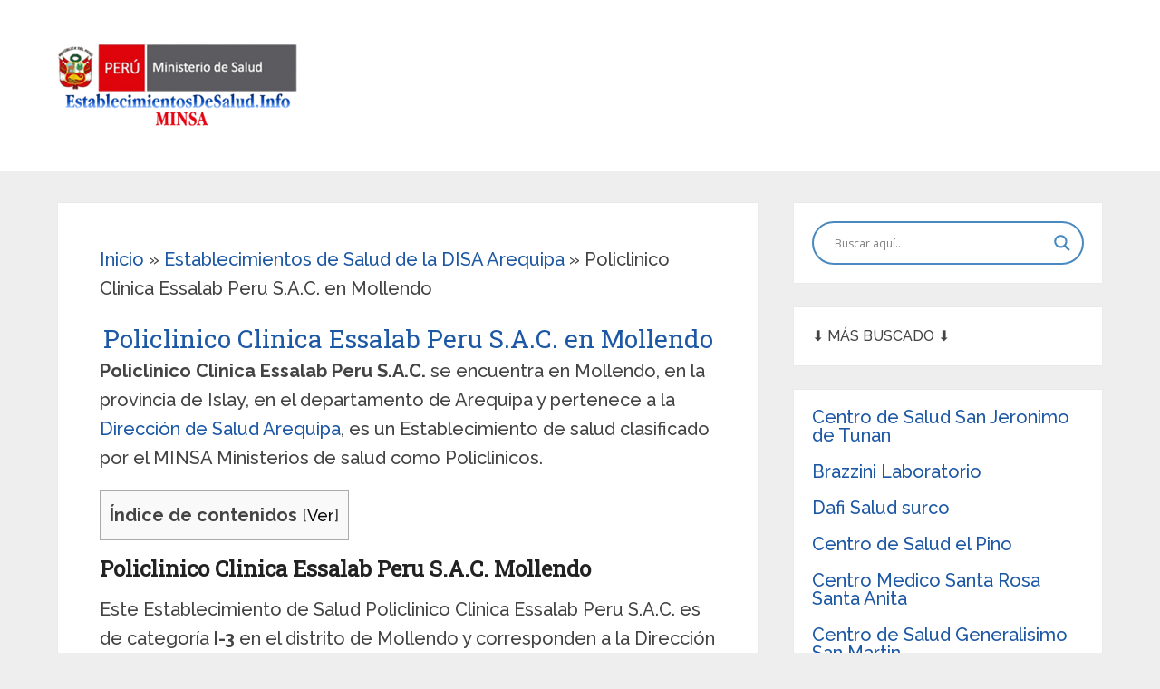

--- FILE ---
content_type: text/html; charset=utf-8
request_url: https://www.google.com/recaptcha/api2/aframe
body_size: 247
content:
<!DOCTYPE HTML><html><head><meta http-equiv="content-type" content="text/html; charset=UTF-8"></head><body><script nonce="0Xoq9aTpbC04nVFTmo_2yg">/** Anti-fraud and anti-abuse applications only. See google.com/recaptcha */ try{var clients={'sodar':'https://pagead2.googlesyndication.com/pagead/sodar?'};window.addEventListener("message",function(a){try{if(a.source===window.parent){var b=JSON.parse(a.data);var c=clients[b['id']];if(c){var d=document.createElement('img');d.src=c+b['params']+'&rc='+(localStorage.getItem("rc::a")?sessionStorage.getItem("rc::b"):"");window.document.body.appendChild(d);sessionStorage.setItem("rc::e",parseInt(sessionStorage.getItem("rc::e")||0)+1);localStorage.setItem("rc::h",'1768970590525');}}}catch(b){}});window.parent.postMessage("_grecaptcha_ready", "*");}catch(b){}</script></body></html>